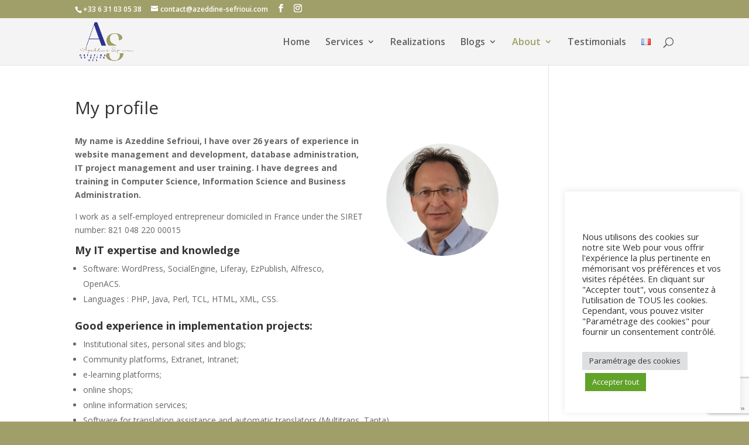

--- FILE ---
content_type: text/html; charset=utf-8
request_url: https://www.google.com/recaptcha/api2/anchor?ar=1&k=6LdvqbEUAAAAAGoUh-u_GZQF4vtJ0JiN9gykwLGe&co=aHR0cDovL2F6ZWRkaW5lLXNlZnJpb3VpLmNvbTo4MA..&hl=en&v=PoyoqOPhxBO7pBk68S4YbpHZ&size=invisible&anchor-ms=20000&execute-ms=30000&cb=4x6iionv4k0o
body_size: 48721
content:
<!DOCTYPE HTML><html dir="ltr" lang="en"><head><meta http-equiv="Content-Type" content="text/html; charset=UTF-8">
<meta http-equiv="X-UA-Compatible" content="IE=edge">
<title>reCAPTCHA</title>
<style type="text/css">
/* cyrillic-ext */
@font-face {
  font-family: 'Roboto';
  font-style: normal;
  font-weight: 400;
  font-stretch: 100%;
  src: url(//fonts.gstatic.com/s/roboto/v48/KFO7CnqEu92Fr1ME7kSn66aGLdTylUAMa3GUBHMdazTgWw.woff2) format('woff2');
  unicode-range: U+0460-052F, U+1C80-1C8A, U+20B4, U+2DE0-2DFF, U+A640-A69F, U+FE2E-FE2F;
}
/* cyrillic */
@font-face {
  font-family: 'Roboto';
  font-style: normal;
  font-weight: 400;
  font-stretch: 100%;
  src: url(//fonts.gstatic.com/s/roboto/v48/KFO7CnqEu92Fr1ME7kSn66aGLdTylUAMa3iUBHMdazTgWw.woff2) format('woff2');
  unicode-range: U+0301, U+0400-045F, U+0490-0491, U+04B0-04B1, U+2116;
}
/* greek-ext */
@font-face {
  font-family: 'Roboto';
  font-style: normal;
  font-weight: 400;
  font-stretch: 100%;
  src: url(//fonts.gstatic.com/s/roboto/v48/KFO7CnqEu92Fr1ME7kSn66aGLdTylUAMa3CUBHMdazTgWw.woff2) format('woff2');
  unicode-range: U+1F00-1FFF;
}
/* greek */
@font-face {
  font-family: 'Roboto';
  font-style: normal;
  font-weight: 400;
  font-stretch: 100%;
  src: url(//fonts.gstatic.com/s/roboto/v48/KFO7CnqEu92Fr1ME7kSn66aGLdTylUAMa3-UBHMdazTgWw.woff2) format('woff2');
  unicode-range: U+0370-0377, U+037A-037F, U+0384-038A, U+038C, U+038E-03A1, U+03A3-03FF;
}
/* math */
@font-face {
  font-family: 'Roboto';
  font-style: normal;
  font-weight: 400;
  font-stretch: 100%;
  src: url(//fonts.gstatic.com/s/roboto/v48/KFO7CnqEu92Fr1ME7kSn66aGLdTylUAMawCUBHMdazTgWw.woff2) format('woff2');
  unicode-range: U+0302-0303, U+0305, U+0307-0308, U+0310, U+0312, U+0315, U+031A, U+0326-0327, U+032C, U+032F-0330, U+0332-0333, U+0338, U+033A, U+0346, U+034D, U+0391-03A1, U+03A3-03A9, U+03B1-03C9, U+03D1, U+03D5-03D6, U+03F0-03F1, U+03F4-03F5, U+2016-2017, U+2034-2038, U+203C, U+2040, U+2043, U+2047, U+2050, U+2057, U+205F, U+2070-2071, U+2074-208E, U+2090-209C, U+20D0-20DC, U+20E1, U+20E5-20EF, U+2100-2112, U+2114-2115, U+2117-2121, U+2123-214F, U+2190, U+2192, U+2194-21AE, U+21B0-21E5, U+21F1-21F2, U+21F4-2211, U+2213-2214, U+2216-22FF, U+2308-230B, U+2310, U+2319, U+231C-2321, U+2336-237A, U+237C, U+2395, U+239B-23B7, U+23D0, U+23DC-23E1, U+2474-2475, U+25AF, U+25B3, U+25B7, U+25BD, U+25C1, U+25CA, U+25CC, U+25FB, U+266D-266F, U+27C0-27FF, U+2900-2AFF, U+2B0E-2B11, U+2B30-2B4C, U+2BFE, U+3030, U+FF5B, U+FF5D, U+1D400-1D7FF, U+1EE00-1EEFF;
}
/* symbols */
@font-face {
  font-family: 'Roboto';
  font-style: normal;
  font-weight: 400;
  font-stretch: 100%;
  src: url(//fonts.gstatic.com/s/roboto/v48/KFO7CnqEu92Fr1ME7kSn66aGLdTylUAMaxKUBHMdazTgWw.woff2) format('woff2');
  unicode-range: U+0001-000C, U+000E-001F, U+007F-009F, U+20DD-20E0, U+20E2-20E4, U+2150-218F, U+2190, U+2192, U+2194-2199, U+21AF, U+21E6-21F0, U+21F3, U+2218-2219, U+2299, U+22C4-22C6, U+2300-243F, U+2440-244A, U+2460-24FF, U+25A0-27BF, U+2800-28FF, U+2921-2922, U+2981, U+29BF, U+29EB, U+2B00-2BFF, U+4DC0-4DFF, U+FFF9-FFFB, U+10140-1018E, U+10190-1019C, U+101A0, U+101D0-101FD, U+102E0-102FB, U+10E60-10E7E, U+1D2C0-1D2D3, U+1D2E0-1D37F, U+1F000-1F0FF, U+1F100-1F1AD, U+1F1E6-1F1FF, U+1F30D-1F30F, U+1F315, U+1F31C, U+1F31E, U+1F320-1F32C, U+1F336, U+1F378, U+1F37D, U+1F382, U+1F393-1F39F, U+1F3A7-1F3A8, U+1F3AC-1F3AF, U+1F3C2, U+1F3C4-1F3C6, U+1F3CA-1F3CE, U+1F3D4-1F3E0, U+1F3ED, U+1F3F1-1F3F3, U+1F3F5-1F3F7, U+1F408, U+1F415, U+1F41F, U+1F426, U+1F43F, U+1F441-1F442, U+1F444, U+1F446-1F449, U+1F44C-1F44E, U+1F453, U+1F46A, U+1F47D, U+1F4A3, U+1F4B0, U+1F4B3, U+1F4B9, U+1F4BB, U+1F4BF, U+1F4C8-1F4CB, U+1F4D6, U+1F4DA, U+1F4DF, U+1F4E3-1F4E6, U+1F4EA-1F4ED, U+1F4F7, U+1F4F9-1F4FB, U+1F4FD-1F4FE, U+1F503, U+1F507-1F50B, U+1F50D, U+1F512-1F513, U+1F53E-1F54A, U+1F54F-1F5FA, U+1F610, U+1F650-1F67F, U+1F687, U+1F68D, U+1F691, U+1F694, U+1F698, U+1F6AD, U+1F6B2, U+1F6B9-1F6BA, U+1F6BC, U+1F6C6-1F6CF, U+1F6D3-1F6D7, U+1F6E0-1F6EA, U+1F6F0-1F6F3, U+1F6F7-1F6FC, U+1F700-1F7FF, U+1F800-1F80B, U+1F810-1F847, U+1F850-1F859, U+1F860-1F887, U+1F890-1F8AD, U+1F8B0-1F8BB, U+1F8C0-1F8C1, U+1F900-1F90B, U+1F93B, U+1F946, U+1F984, U+1F996, U+1F9E9, U+1FA00-1FA6F, U+1FA70-1FA7C, U+1FA80-1FA89, U+1FA8F-1FAC6, U+1FACE-1FADC, U+1FADF-1FAE9, U+1FAF0-1FAF8, U+1FB00-1FBFF;
}
/* vietnamese */
@font-face {
  font-family: 'Roboto';
  font-style: normal;
  font-weight: 400;
  font-stretch: 100%;
  src: url(//fonts.gstatic.com/s/roboto/v48/KFO7CnqEu92Fr1ME7kSn66aGLdTylUAMa3OUBHMdazTgWw.woff2) format('woff2');
  unicode-range: U+0102-0103, U+0110-0111, U+0128-0129, U+0168-0169, U+01A0-01A1, U+01AF-01B0, U+0300-0301, U+0303-0304, U+0308-0309, U+0323, U+0329, U+1EA0-1EF9, U+20AB;
}
/* latin-ext */
@font-face {
  font-family: 'Roboto';
  font-style: normal;
  font-weight: 400;
  font-stretch: 100%;
  src: url(//fonts.gstatic.com/s/roboto/v48/KFO7CnqEu92Fr1ME7kSn66aGLdTylUAMa3KUBHMdazTgWw.woff2) format('woff2');
  unicode-range: U+0100-02BA, U+02BD-02C5, U+02C7-02CC, U+02CE-02D7, U+02DD-02FF, U+0304, U+0308, U+0329, U+1D00-1DBF, U+1E00-1E9F, U+1EF2-1EFF, U+2020, U+20A0-20AB, U+20AD-20C0, U+2113, U+2C60-2C7F, U+A720-A7FF;
}
/* latin */
@font-face {
  font-family: 'Roboto';
  font-style: normal;
  font-weight: 400;
  font-stretch: 100%;
  src: url(//fonts.gstatic.com/s/roboto/v48/KFO7CnqEu92Fr1ME7kSn66aGLdTylUAMa3yUBHMdazQ.woff2) format('woff2');
  unicode-range: U+0000-00FF, U+0131, U+0152-0153, U+02BB-02BC, U+02C6, U+02DA, U+02DC, U+0304, U+0308, U+0329, U+2000-206F, U+20AC, U+2122, U+2191, U+2193, U+2212, U+2215, U+FEFF, U+FFFD;
}
/* cyrillic-ext */
@font-face {
  font-family: 'Roboto';
  font-style: normal;
  font-weight: 500;
  font-stretch: 100%;
  src: url(//fonts.gstatic.com/s/roboto/v48/KFO7CnqEu92Fr1ME7kSn66aGLdTylUAMa3GUBHMdazTgWw.woff2) format('woff2');
  unicode-range: U+0460-052F, U+1C80-1C8A, U+20B4, U+2DE0-2DFF, U+A640-A69F, U+FE2E-FE2F;
}
/* cyrillic */
@font-face {
  font-family: 'Roboto';
  font-style: normal;
  font-weight: 500;
  font-stretch: 100%;
  src: url(//fonts.gstatic.com/s/roboto/v48/KFO7CnqEu92Fr1ME7kSn66aGLdTylUAMa3iUBHMdazTgWw.woff2) format('woff2');
  unicode-range: U+0301, U+0400-045F, U+0490-0491, U+04B0-04B1, U+2116;
}
/* greek-ext */
@font-face {
  font-family: 'Roboto';
  font-style: normal;
  font-weight: 500;
  font-stretch: 100%;
  src: url(//fonts.gstatic.com/s/roboto/v48/KFO7CnqEu92Fr1ME7kSn66aGLdTylUAMa3CUBHMdazTgWw.woff2) format('woff2');
  unicode-range: U+1F00-1FFF;
}
/* greek */
@font-face {
  font-family: 'Roboto';
  font-style: normal;
  font-weight: 500;
  font-stretch: 100%;
  src: url(//fonts.gstatic.com/s/roboto/v48/KFO7CnqEu92Fr1ME7kSn66aGLdTylUAMa3-UBHMdazTgWw.woff2) format('woff2');
  unicode-range: U+0370-0377, U+037A-037F, U+0384-038A, U+038C, U+038E-03A1, U+03A3-03FF;
}
/* math */
@font-face {
  font-family: 'Roboto';
  font-style: normal;
  font-weight: 500;
  font-stretch: 100%;
  src: url(//fonts.gstatic.com/s/roboto/v48/KFO7CnqEu92Fr1ME7kSn66aGLdTylUAMawCUBHMdazTgWw.woff2) format('woff2');
  unicode-range: U+0302-0303, U+0305, U+0307-0308, U+0310, U+0312, U+0315, U+031A, U+0326-0327, U+032C, U+032F-0330, U+0332-0333, U+0338, U+033A, U+0346, U+034D, U+0391-03A1, U+03A3-03A9, U+03B1-03C9, U+03D1, U+03D5-03D6, U+03F0-03F1, U+03F4-03F5, U+2016-2017, U+2034-2038, U+203C, U+2040, U+2043, U+2047, U+2050, U+2057, U+205F, U+2070-2071, U+2074-208E, U+2090-209C, U+20D0-20DC, U+20E1, U+20E5-20EF, U+2100-2112, U+2114-2115, U+2117-2121, U+2123-214F, U+2190, U+2192, U+2194-21AE, U+21B0-21E5, U+21F1-21F2, U+21F4-2211, U+2213-2214, U+2216-22FF, U+2308-230B, U+2310, U+2319, U+231C-2321, U+2336-237A, U+237C, U+2395, U+239B-23B7, U+23D0, U+23DC-23E1, U+2474-2475, U+25AF, U+25B3, U+25B7, U+25BD, U+25C1, U+25CA, U+25CC, U+25FB, U+266D-266F, U+27C0-27FF, U+2900-2AFF, U+2B0E-2B11, U+2B30-2B4C, U+2BFE, U+3030, U+FF5B, U+FF5D, U+1D400-1D7FF, U+1EE00-1EEFF;
}
/* symbols */
@font-face {
  font-family: 'Roboto';
  font-style: normal;
  font-weight: 500;
  font-stretch: 100%;
  src: url(//fonts.gstatic.com/s/roboto/v48/KFO7CnqEu92Fr1ME7kSn66aGLdTylUAMaxKUBHMdazTgWw.woff2) format('woff2');
  unicode-range: U+0001-000C, U+000E-001F, U+007F-009F, U+20DD-20E0, U+20E2-20E4, U+2150-218F, U+2190, U+2192, U+2194-2199, U+21AF, U+21E6-21F0, U+21F3, U+2218-2219, U+2299, U+22C4-22C6, U+2300-243F, U+2440-244A, U+2460-24FF, U+25A0-27BF, U+2800-28FF, U+2921-2922, U+2981, U+29BF, U+29EB, U+2B00-2BFF, U+4DC0-4DFF, U+FFF9-FFFB, U+10140-1018E, U+10190-1019C, U+101A0, U+101D0-101FD, U+102E0-102FB, U+10E60-10E7E, U+1D2C0-1D2D3, U+1D2E0-1D37F, U+1F000-1F0FF, U+1F100-1F1AD, U+1F1E6-1F1FF, U+1F30D-1F30F, U+1F315, U+1F31C, U+1F31E, U+1F320-1F32C, U+1F336, U+1F378, U+1F37D, U+1F382, U+1F393-1F39F, U+1F3A7-1F3A8, U+1F3AC-1F3AF, U+1F3C2, U+1F3C4-1F3C6, U+1F3CA-1F3CE, U+1F3D4-1F3E0, U+1F3ED, U+1F3F1-1F3F3, U+1F3F5-1F3F7, U+1F408, U+1F415, U+1F41F, U+1F426, U+1F43F, U+1F441-1F442, U+1F444, U+1F446-1F449, U+1F44C-1F44E, U+1F453, U+1F46A, U+1F47D, U+1F4A3, U+1F4B0, U+1F4B3, U+1F4B9, U+1F4BB, U+1F4BF, U+1F4C8-1F4CB, U+1F4D6, U+1F4DA, U+1F4DF, U+1F4E3-1F4E6, U+1F4EA-1F4ED, U+1F4F7, U+1F4F9-1F4FB, U+1F4FD-1F4FE, U+1F503, U+1F507-1F50B, U+1F50D, U+1F512-1F513, U+1F53E-1F54A, U+1F54F-1F5FA, U+1F610, U+1F650-1F67F, U+1F687, U+1F68D, U+1F691, U+1F694, U+1F698, U+1F6AD, U+1F6B2, U+1F6B9-1F6BA, U+1F6BC, U+1F6C6-1F6CF, U+1F6D3-1F6D7, U+1F6E0-1F6EA, U+1F6F0-1F6F3, U+1F6F7-1F6FC, U+1F700-1F7FF, U+1F800-1F80B, U+1F810-1F847, U+1F850-1F859, U+1F860-1F887, U+1F890-1F8AD, U+1F8B0-1F8BB, U+1F8C0-1F8C1, U+1F900-1F90B, U+1F93B, U+1F946, U+1F984, U+1F996, U+1F9E9, U+1FA00-1FA6F, U+1FA70-1FA7C, U+1FA80-1FA89, U+1FA8F-1FAC6, U+1FACE-1FADC, U+1FADF-1FAE9, U+1FAF0-1FAF8, U+1FB00-1FBFF;
}
/* vietnamese */
@font-face {
  font-family: 'Roboto';
  font-style: normal;
  font-weight: 500;
  font-stretch: 100%;
  src: url(//fonts.gstatic.com/s/roboto/v48/KFO7CnqEu92Fr1ME7kSn66aGLdTylUAMa3OUBHMdazTgWw.woff2) format('woff2');
  unicode-range: U+0102-0103, U+0110-0111, U+0128-0129, U+0168-0169, U+01A0-01A1, U+01AF-01B0, U+0300-0301, U+0303-0304, U+0308-0309, U+0323, U+0329, U+1EA0-1EF9, U+20AB;
}
/* latin-ext */
@font-face {
  font-family: 'Roboto';
  font-style: normal;
  font-weight: 500;
  font-stretch: 100%;
  src: url(//fonts.gstatic.com/s/roboto/v48/KFO7CnqEu92Fr1ME7kSn66aGLdTylUAMa3KUBHMdazTgWw.woff2) format('woff2');
  unicode-range: U+0100-02BA, U+02BD-02C5, U+02C7-02CC, U+02CE-02D7, U+02DD-02FF, U+0304, U+0308, U+0329, U+1D00-1DBF, U+1E00-1E9F, U+1EF2-1EFF, U+2020, U+20A0-20AB, U+20AD-20C0, U+2113, U+2C60-2C7F, U+A720-A7FF;
}
/* latin */
@font-face {
  font-family: 'Roboto';
  font-style: normal;
  font-weight: 500;
  font-stretch: 100%;
  src: url(//fonts.gstatic.com/s/roboto/v48/KFO7CnqEu92Fr1ME7kSn66aGLdTylUAMa3yUBHMdazQ.woff2) format('woff2');
  unicode-range: U+0000-00FF, U+0131, U+0152-0153, U+02BB-02BC, U+02C6, U+02DA, U+02DC, U+0304, U+0308, U+0329, U+2000-206F, U+20AC, U+2122, U+2191, U+2193, U+2212, U+2215, U+FEFF, U+FFFD;
}
/* cyrillic-ext */
@font-face {
  font-family: 'Roboto';
  font-style: normal;
  font-weight: 900;
  font-stretch: 100%;
  src: url(//fonts.gstatic.com/s/roboto/v48/KFO7CnqEu92Fr1ME7kSn66aGLdTylUAMa3GUBHMdazTgWw.woff2) format('woff2');
  unicode-range: U+0460-052F, U+1C80-1C8A, U+20B4, U+2DE0-2DFF, U+A640-A69F, U+FE2E-FE2F;
}
/* cyrillic */
@font-face {
  font-family: 'Roboto';
  font-style: normal;
  font-weight: 900;
  font-stretch: 100%;
  src: url(//fonts.gstatic.com/s/roboto/v48/KFO7CnqEu92Fr1ME7kSn66aGLdTylUAMa3iUBHMdazTgWw.woff2) format('woff2');
  unicode-range: U+0301, U+0400-045F, U+0490-0491, U+04B0-04B1, U+2116;
}
/* greek-ext */
@font-face {
  font-family: 'Roboto';
  font-style: normal;
  font-weight: 900;
  font-stretch: 100%;
  src: url(//fonts.gstatic.com/s/roboto/v48/KFO7CnqEu92Fr1ME7kSn66aGLdTylUAMa3CUBHMdazTgWw.woff2) format('woff2');
  unicode-range: U+1F00-1FFF;
}
/* greek */
@font-face {
  font-family: 'Roboto';
  font-style: normal;
  font-weight: 900;
  font-stretch: 100%;
  src: url(//fonts.gstatic.com/s/roboto/v48/KFO7CnqEu92Fr1ME7kSn66aGLdTylUAMa3-UBHMdazTgWw.woff2) format('woff2');
  unicode-range: U+0370-0377, U+037A-037F, U+0384-038A, U+038C, U+038E-03A1, U+03A3-03FF;
}
/* math */
@font-face {
  font-family: 'Roboto';
  font-style: normal;
  font-weight: 900;
  font-stretch: 100%;
  src: url(//fonts.gstatic.com/s/roboto/v48/KFO7CnqEu92Fr1ME7kSn66aGLdTylUAMawCUBHMdazTgWw.woff2) format('woff2');
  unicode-range: U+0302-0303, U+0305, U+0307-0308, U+0310, U+0312, U+0315, U+031A, U+0326-0327, U+032C, U+032F-0330, U+0332-0333, U+0338, U+033A, U+0346, U+034D, U+0391-03A1, U+03A3-03A9, U+03B1-03C9, U+03D1, U+03D5-03D6, U+03F0-03F1, U+03F4-03F5, U+2016-2017, U+2034-2038, U+203C, U+2040, U+2043, U+2047, U+2050, U+2057, U+205F, U+2070-2071, U+2074-208E, U+2090-209C, U+20D0-20DC, U+20E1, U+20E5-20EF, U+2100-2112, U+2114-2115, U+2117-2121, U+2123-214F, U+2190, U+2192, U+2194-21AE, U+21B0-21E5, U+21F1-21F2, U+21F4-2211, U+2213-2214, U+2216-22FF, U+2308-230B, U+2310, U+2319, U+231C-2321, U+2336-237A, U+237C, U+2395, U+239B-23B7, U+23D0, U+23DC-23E1, U+2474-2475, U+25AF, U+25B3, U+25B7, U+25BD, U+25C1, U+25CA, U+25CC, U+25FB, U+266D-266F, U+27C0-27FF, U+2900-2AFF, U+2B0E-2B11, U+2B30-2B4C, U+2BFE, U+3030, U+FF5B, U+FF5D, U+1D400-1D7FF, U+1EE00-1EEFF;
}
/* symbols */
@font-face {
  font-family: 'Roboto';
  font-style: normal;
  font-weight: 900;
  font-stretch: 100%;
  src: url(//fonts.gstatic.com/s/roboto/v48/KFO7CnqEu92Fr1ME7kSn66aGLdTylUAMaxKUBHMdazTgWw.woff2) format('woff2');
  unicode-range: U+0001-000C, U+000E-001F, U+007F-009F, U+20DD-20E0, U+20E2-20E4, U+2150-218F, U+2190, U+2192, U+2194-2199, U+21AF, U+21E6-21F0, U+21F3, U+2218-2219, U+2299, U+22C4-22C6, U+2300-243F, U+2440-244A, U+2460-24FF, U+25A0-27BF, U+2800-28FF, U+2921-2922, U+2981, U+29BF, U+29EB, U+2B00-2BFF, U+4DC0-4DFF, U+FFF9-FFFB, U+10140-1018E, U+10190-1019C, U+101A0, U+101D0-101FD, U+102E0-102FB, U+10E60-10E7E, U+1D2C0-1D2D3, U+1D2E0-1D37F, U+1F000-1F0FF, U+1F100-1F1AD, U+1F1E6-1F1FF, U+1F30D-1F30F, U+1F315, U+1F31C, U+1F31E, U+1F320-1F32C, U+1F336, U+1F378, U+1F37D, U+1F382, U+1F393-1F39F, U+1F3A7-1F3A8, U+1F3AC-1F3AF, U+1F3C2, U+1F3C4-1F3C6, U+1F3CA-1F3CE, U+1F3D4-1F3E0, U+1F3ED, U+1F3F1-1F3F3, U+1F3F5-1F3F7, U+1F408, U+1F415, U+1F41F, U+1F426, U+1F43F, U+1F441-1F442, U+1F444, U+1F446-1F449, U+1F44C-1F44E, U+1F453, U+1F46A, U+1F47D, U+1F4A3, U+1F4B0, U+1F4B3, U+1F4B9, U+1F4BB, U+1F4BF, U+1F4C8-1F4CB, U+1F4D6, U+1F4DA, U+1F4DF, U+1F4E3-1F4E6, U+1F4EA-1F4ED, U+1F4F7, U+1F4F9-1F4FB, U+1F4FD-1F4FE, U+1F503, U+1F507-1F50B, U+1F50D, U+1F512-1F513, U+1F53E-1F54A, U+1F54F-1F5FA, U+1F610, U+1F650-1F67F, U+1F687, U+1F68D, U+1F691, U+1F694, U+1F698, U+1F6AD, U+1F6B2, U+1F6B9-1F6BA, U+1F6BC, U+1F6C6-1F6CF, U+1F6D3-1F6D7, U+1F6E0-1F6EA, U+1F6F0-1F6F3, U+1F6F7-1F6FC, U+1F700-1F7FF, U+1F800-1F80B, U+1F810-1F847, U+1F850-1F859, U+1F860-1F887, U+1F890-1F8AD, U+1F8B0-1F8BB, U+1F8C0-1F8C1, U+1F900-1F90B, U+1F93B, U+1F946, U+1F984, U+1F996, U+1F9E9, U+1FA00-1FA6F, U+1FA70-1FA7C, U+1FA80-1FA89, U+1FA8F-1FAC6, U+1FACE-1FADC, U+1FADF-1FAE9, U+1FAF0-1FAF8, U+1FB00-1FBFF;
}
/* vietnamese */
@font-face {
  font-family: 'Roboto';
  font-style: normal;
  font-weight: 900;
  font-stretch: 100%;
  src: url(//fonts.gstatic.com/s/roboto/v48/KFO7CnqEu92Fr1ME7kSn66aGLdTylUAMa3OUBHMdazTgWw.woff2) format('woff2');
  unicode-range: U+0102-0103, U+0110-0111, U+0128-0129, U+0168-0169, U+01A0-01A1, U+01AF-01B0, U+0300-0301, U+0303-0304, U+0308-0309, U+0323, U+0329, U+1EA0-1EF9, U+20AB;
}
/* latin-ext */
@font-face {
  font-family: 'Roboto';
  font-style: normal;
  font-weight: 900;
  font-stretch: 100%;
  src: url(//fonts.gstatic.com/s/roboto/v48/KFO7CnqEu92Fr1ME7kSn66aGLdTylUAMa3KUBHMdazTgWw.woff2) format('woff2');
  unicode-range: U+0100-02BA, U+02BD-02C5, U+02C7-02CC, U+02CE-02D7, U+02DD-02FF, U+0304, U+0308, U+0329, U+1D00-1DBF, U+1E00-1E9F, U+1EF2-1EFF, U+2020, U+20A0-20AB, U+20AD-20C0, U+2113, U+2C60-2C7F, U+A720-A7FF;
}
/* latin */
@font-face {
  font-family: 'Roboto';
  font-style: normal;
  font-weight: 900;
  font-stretch: 100%;
  src: url(//fonts.gstatic.com/s/roboto/v48/KFO7CnqEu92Fr1ME7kSn66aGLdTylUAMa3yUBHMdazQ.woff2) format('woff2');
  unicode-range: U+0000-00FF, U+0131, U+0152-0153, U+02BB-02BC, U+02C6, U+02DA, U+02DC, U+0304, U+0308, U+0329, U+2000-206F, U+20AC, U+2122, U+2191, U+2193, U+2212, U+2215, U+FEFF, U+FFFD;
}

</style>
<link rel="stylesheet" type="text/css" href="https://www.gstatic.com/recaptcha/releases/PoyoqOPhxBO7pBk68S4YbpHZ/styles__ltr.css">
<script nonce="aOpO7ig9Onk_A48dzj1ZuA" type="text/javascript">window['__recaptcha_api'] = 'https://www.google.com/recaptcha/api2/';</script>
<script type="text/javascript" src="https://www.gstatic.com/recaptcha/releases/PoyoqOPhxBO7pBk68S4YbpHZ/recaptcha__en.js" nonce="aOpO7ig9Onk_A48dzj1ZuA">
      
    </script></head>
<body><div id="rc-anchor-alert" class="rc-anchor-alert"></div>
<input type="hidden" id="recaptcha-token" value="[base64]">
<script type="text/javascript" nonce="aOpO7ig9Onk_A48dzj1ZuA">
      recaptcha.anchor.Main.init("[\x22ainput\x22,[\x22bgdata\x22,\x22\x22,\[base64]/[base64]/bmV3IFpbdF0obVswXSk6Sz09Mj9uZXcgWlt0XShtWzBdLG1bMV0pOks9PTM/bmV3IFpbdF0obVswXSxtWzFdLG1bMl0pOks9PTQ/[base64]/[base64]/[base64]/[base64]/[base64]/[base64]/[base64]/[base64]/[base64]/[base64]/[base64]/[base64]/[base64]/[base64]\\u003d\\u003d\x22,\[base64]\\u003d\x22,\x22XH7Dr8OuV8Orw7nCmHowJAbDkQXDl8Kfw6DClMOXwqHDlhM+w5DDqUTCl8Okw5ISwrjCoTlaSsKPN8Kyw7nCrMOcFRPCvFBHw5TCtcOGwpNFw4zDqWfDkcKgYSkFIgQAaDsDc8Kmw5jCiWVKZsO0w6EuDsK/blbCocOOwqrCnsOFwoFWAnIZJWo/Yjx0WMOsw5w+BDbCscOBBcO4w54JcFrDhBfCm33CocKxwoDDunN/VHQXw4dpDybDjQtBwpc+F8KVw5PDhUTCh8OHw7FlwonCt8K3QsKdYVXCgsOGw5PDm8OgWsOAw6PCkcKQw7cXwrQwwo9xwo/Ct8O8w4kXwoHDjcKbw57CrzRaFsOlQsOgT1LDnncCw4fCimQlw5TDuTdgwrwYw7jCvzfDtHhUMsKuwqpKEcOmHsKxEcKLwqgiw6DCigrCr8OlAlQyMhHDkUvCpCB0wqRZY8OzFFhrc8O8woTCvn5Qwpx4wqfCkDFOw6TDvVY/YhPCp8O9wpw0bMOiw57Ci8OwwoxPJXLDkn8dEGIdCcOaP3NWYnDCssOPcBdobmljw4XCrcOXwq3CuMOrQX0ILsKEwrg6wpYnw4fDi8KsNRbDpRF4TcOdUBzCt8KYLiHDsMONLsK4w7NMwpLDuynDgl/CvSbCknHCuVfDosK8EjUSw4NSw4QYAsK/e8KSNwV+JBzCtC/DkRnDrlzDvGbDscK5woFfwrHCoMKtHFrDtirCm8KSGTTCm3vDnMKtw7k/LMKBEG0pw4PCgETDvQzDrcKRScOhwqfDtz8GTlnCsjPDi0HCtDIAXgrChcOmwr4Rw5TDrMK4fQ/CsTF0KmTDtcK4woLDpmjDhsOFETnDt8OSDEJlw5VCw7bDr8KMYX3ClsO3OysAQcKqNR3DgBXDkMO6D23CkwkqAcKvwqPCmMK0f8Omw5/Cuj5NwqNgwoRTDSvCu8O3M8Klwr5pIEZZMStqBcKTGCh8aD/DsQdtAhxcworCrSHCv8K0w4zDksOvw7odLDjCmMKCw5EfbiPDmsO9TAl6woUWZGp9NMOpw5jDj8KZw4FAw78XXSzCkl5MFMK6w4dEa8KPw6oAwqBBfsKOwqAPOR80w7FKdsKtw7NOwo/CqMKMGE7CmsKCbjsrw5o8w71Pai3CrMObP3fDqQg2Biw+QjYIwoJkbiTDuDDDt8KxAxJDFMK9McKmwqV3VzLDkH/CjEYvw6MnXmLDkcOawrDDvjzDrsO+YcOuw5AZCjVoJA3DmjJmwqfDqsOvPyfDsMKCGBR2A8OOw6HDpMKZw6HCmB7CksOQN1/Cv8Kiw5wYwqzCug3CkMOxB8O5w4YEJXEWwoDCoQhGSR/DkAwzZgAew68tw7XDkcOlw5EUHAc9KTkCwoDDnU7ClXQqO8K2HjTDicOGbhTDqj7DhMKGTD5TZcKIw7nDglo/[base64]/DkMKKdC05wogGQcKjw4PCqiHDssKuViTCh8KNw47Dq8Omw4cTw4PCsMOBZVgnw7TCo0LCoinCiU8pTxEzQhkEwrjCk8OzwrlBw5PCrsKPW2/[base64]/[base64]/KxDCoMOCw5rCoiksw4pEWsO6w7/DmsKBdxtJw5vCm2/CtSTDgcKNazIBwp/ClUImwqDCtQ9daVzDk8OwwqAtwrnCpsO/wrl6wqw0DsOzw5jCvHHCtsOXwozCm8Odwo1uw5wKKB/[base64]/Dr8OEAkkPCwrDvnbDgQVQKMKKCyXDksKDw4kSOhkLwrnCnMKOdGnCiXRzwrPDikhHbsK5RMOGw5dvwqVXUS0PwonCpxjDmsK/By4odB8cDnvCr8Ore2DDgS/CqUU6bMOcw77CqcKDIhJFwqAxwqzDti0nTx3Ckik8w5xjwp17LX8gNMOyw7TDucKWwp9Nw7XDqsKXGCjCv8O/wrdJwpTCl1/[base64]/CtsKaOsKoEcOgQFDDnFrDgcKNw6LCrH5VwogCw4zDp8OQw7VawqPCusKqY8KHZ8KmB8K9RlTDn30gw5XDu18RCjLCkcOwBWp/PsKcJcOow5AySE/DpcOxLcOdYmrDrVvClsOLw7nCi2d4wqA5wpxcwobCuC3CtcK6Bh45w7IVwqLDjMKQwrfCrsO7wpZewqTDlsKow5bDsMKmwqnDiEbCilhsBzgjwofDtsOpw5hFRnoofBfCnwYwNMOsw7tjwoDCgcKNw4/DmMKhw6g/w65cK8K/wrEIw5BzIsOqwpnCj3jCkMOXwonDlMOBDMKhbsOMwrNpBsOKdMOlelfCrMOhw4vDjDTCusKQwrYbwpXDvsKJwprCn19rw6nDqcOJBcO+ZMOZKcKcO8OYw7MTwr/[base64]/CocKywok3B8KrMcOLwqZCwq1Ef8OTwpobEAQbdylqM1TCr8KeUcKKH17CqcKkDsKyG1lHwrTDu8OCX8OGJxTDk8O4w7YEI8KBw5tGw4YycTpbNMO/PRzCogzCmsO2AsO0dwzCscOtwqdCwo4owrLDisODwrzDh3Mow5cgwoMxccKLKMOIRBIoYcK0w7nCqSZralrDgsOufRgmP8KGdwU0wrl6RF/CmcKjccK5VQvDiVrCmV4VH8Oswr0/ChNSDQHDnsOZOizCs8OGwqQCPsK9wrDCrMKOCcOoScKpwqbCgsKDwp7DmR5Aw4HCtMKyGcKfUcKrIsK2GEHDimPDjsOTSsO/[base64]/Dm1/[base64]/CpwzDrVJBwonDgMK2Q8OCwofCo8O5w7clEsONw7DCo8KRA8KswrBoRsK2bR/[base64]/TxHDisK1PMOhw4JJw6k3w7EpVR9nEGXCt8KYw4DCukJ5wqfCpBXDkUrDj8Kcw5ZLIXN1A8K0w4nDj8KnesOGw6hfwq0ww4x1DMKOwpY8woU8w5kaNMOXDXhvZMKuw6wNwo/DlcOmwoMow4rDqg7DiR3CuMO+GXxlGsO4b8K1JUwdw7x7wqdPw5MtwppzwrzCqQjDvMOUNMK+w7Rbwo/CksKNdsKpw4rDlwpxcizCmgHChMKyK8KWPcOgAjZNw7A/[base64]/[base64]/XcKwwprDjMOZw59Dwpkew77DtBXChgdidzbCncOtw7HCmsKFG8Otw43Dk1DDj8OSfsKiASwnwpTCrcKLOV0vMMKUBwtFw6k8woxawr8tCsKhGFPCrsK7w7cxScKhNTB/w7B6wqTCoAZvesO+CRTCsMKDOkLClMOOCR9lwr5Kw4ImVsKfw43Ci8OXCMOydQwlw7zDmsORw7UoJcKLwpU4w6LDrSAnUsO2XRfDo8OeWSHDiljCi1nCkMK2wrnCh8KODyfCrMOmJAcQwqwjDWVyw74CQD/CgQTDnxUhLcOPV8Kgw4bDpG7Dv8O8w4zDunPDj27DlnPDpsOrw7Rywr8oG0pJEcKkworCvwnCqsO9woXCrD9RAm5rSDvCmGhWw5rDuDlswp12A0vCgsK6w4jDosOnaVnCmgzCgMKhCMOpIGEKw7nDmMOuwoPDr2ogXMKpCsOewqfDh2fDux/CtjLDngbDiCVGMMOmb3VQZA4SwpAfJ8Osw7R6QMO6b0gLMH3CnQDCisK/ch/CkCdCNcKPdTLDsMO5cjXDm8OPQcKcGV16wrTDq8OeeWzCssOwdx7DtV1qw4B4woZww4cfwoAuw4w+eUrCoEPCosOHWj4sEEPCicK6wqlrBRnCucK4SA/Ch2rDq8K+HcOgOMK6P8Kaw4xowqbCoGDDk1bCqz0lw7LDtsOndQ8xw7habMKQTMKTw7MsPcOKF21tbn1Hw40AKR/CkQzClsOvUm/DpMO5woLDpMKYLCEmwq7CiMKQw7HDplnCuicyYSxDDsKwG8OXKsOgYMKYw4odwr/Cu8OpccKjcg/[base64]/wq7Ckx/[base64]/[base64]/ClcOtwrMNw5tcWVopw60Gw5TDpTPCq3lBLsO0HSI0wodWc8ObasOkw6jDqxBMwrVqw4TChFTCinfDpsO+a3zDlSnCt2xMw6MwQC/Dk8OOw4IHPsOww5DDj1zCnVbCpj9/RsOWccOoQsO3GjoLBSYTwocKwrrDkiAVEcO5wrfDpMKOwpsLVcOUPMK/[base64]/CiHbChkXCrcOFw4YBf8K0aj0SwqlHWcORHQ4DwprCmMKOw6HDgsKdw50DHsOkwr7DiSXDuMOSWsK0IhbCoMOwXxvCq8OGw40CwpDCssO/[base64]/Dh3Y/[base64]/CssKJQsOgw6vCoMKGwpfCssOYwpVZX34/HB52Y3kEPsORwrXCo1LDmlkjw6RHw5jDhcOswqNHwqPDqcKtcAAHw6VVbsKTfgfDuMO8HsKqZzJEw4/[base64]/Ck8Ocw67DsU7CvB5QZ38+w6HCkxk1w7p6DsKjwoA0T8OyCTQHRHgFD8K4wrTClHwSBMKrw5FNG8ObH8ODwrjDnWMOw5rCscKGw5JTw5IaaMO/wpPCngHCkMKZwonCisOmXcKdVnfDhhPCiD7DgMKcw5vCh8Ouw59Uwo9gw7DDqWTCjMO+wo7Cq3LDusK/JWNhwp9Rw5s2TsKVwqlMd8OLw5TClHbDrHjCkC8/w4kzwojDhhjDlcKBXcO/woXCtsKKw4A7OBTDjCVAwqdUwolSwqZgw6B/C8KCMTjCtcO9w6nCssK6SERVwptbR3Fyw5TDuXHCskMxXMO3IEfDuF/ClcKLwrTDjVNUw6vCvsKKw7B3RMK/wqfDsD/DgVLDoCgewrXCt0PDl2ssJcOZDcK5wrfDiDnDnBbCmsKCwokJwq59J8O+w7c2w7t6ZMK+w7cGUcKlCXBmQMOdEcOYCgtBw5M/woDCj8OUwr57wpjCrBrDuyBzMgvCqRHCg8Khw4lAw5jDimfClm4kwrPDpMOew7XCpyRLwq7Do3DClcKZUsOxw5/Du8K3wpnDgXQYwopzwrnCiMOcRsKjwrzCpWMCKTVbcMKbwptKeAUmwqhbScKlwrLCp8O1SFbDscONWMOJAMOeChYLwrTDucOtf0nCs8OQDk7CnMOhasOLwoh/OhHDn8KPwrDDv8OmQcKJwrgQw79DIDRNIV5twr7ClcKQTUBgQ8O1w43CuMO/woN9wqHDkmFvI8KYw5FkFzbCmcKfw5nDi1LDlhrDo8Ksw5lLDjcqw7sIw73CjsKjw4cEw4/DqjwBw4/Cs8OyJQREwp9pwrQwwqETw7wkIsKrwo58U1FkRnLCkRVHJXl7wqPCpnclAGLDj0vDvMKbLMO5EWvChGVqM8Kowq7CtG8ew6rCjyTCj8OoT8KTbWY/d8KKwrcJw5YAcMOqe8OjJw/[base64]/YcO4azjCocKEwocAw5hMw78Ow4VIw4otwq0aw70/CXpRw7wAJy8MexPCq2cpw7XDncKjwqbCvsKPSMO8EMOdw7FpwqRmc2fCgQVIKzAKw5XDuxtCwr/[base64]/diEJWD/ClcKDw5sKwr7Dm8K2wqYowqdTw59CEsKMw44/e8K+w4AkNFLDvQASCzXCsFPCrwQjwq7Cqh7DkMKPw4fCnzkgVsKrT00cfsOkaMOvwonDjMObw7Uuw6bDqcOsVlbDvEZFwoDDj1F5Z8KzwpNzwozCjAvCn3FgdDoZw7jDpsOOw4U1w6Mnw5nDoMK9GibCssK/wrk+wrYEOMOeYSrCmsOmwrPCrsOdw73DkWogwqPDmUU/wr8MAB/CosKyBi5fQSITE8O9YMOtNlF4BsKQw7vDgGVrwqkAOkjDqUQEw6fDq1rDucKFaT5Rw7HDiV9Pw6bCvAlAS0HDqizCmCLCisOdwobDpcO1fW/[base64]/ZsKrQcKAIsKGfRoUw7xGwqYEQsKAQcONfcOmRMOQw5dVw53CjcK8w6DCjk8/[base64]/CmMOVbxRuPUxWRMOhcsKeLsKRw6/CjcOvwpQ7wolcdkbCqsKbLDhcw6fDsMKlTTULZMKwCGrCoFoNwqsoGcOzw5EHwpRHO1JvLAJ4w4hUK8KDwqnCtDodfGXCh8KOSB3DpcOPw5lUGA9sHw3DoGzCsMKnw5zDp8KIAMObw4wLw7rCt8K9J8ONXMOHL2Row55+IsKewrBFwpXCiG3Dp8KeJcK/w7jChW7DnD/DvcKFO1JzwpAkKRzCiFjDux7Ch8KwUwhXwo3Cv0XCt8OJwqTCh8K1L3hSW8OCwoXCijHDrMKFDWxYw7hfwr7DlUDDqzdiD8OCw5bCkMOnemvChMKDXhHDg8OPawjCmMOHYXXCp2AMHsKYaMOiw4LCp8KswprDqVfDvMKhwqFAR8O3wq9QwrvCslnCoCjDpcK/AQvCowzDk8KuDETDn8Kjw4fDvx0ZOcOQQBzDu8KpasOMK8O2w7lDwq9wwovDjMKmwq7Cg8OJw5kqwq/DisOHw67DjTTDslVuKhxgUW5Gw6ZSCsO1woFbwrfClEcOC1XCnl4Rw5lHwppjwq7DtS7CgUk0w4fCnUMcwq/DsyXDm2towqV6w4QCw4g9ZG7DvcKFdcO/wpTCmcOzwodZwoVLaw4kfTZyfG7CrzcyVMOjw5DCrSYPGA7DtgssaMKVw7PDjsKVZ8OOw7xew7cswr3CqwFlw5Z+PxNkfT1WPcO9LcOXwqNkwr3CtsKqwphtUsO9w7tQVMOSw4lxfCg4w6g9w4/[base64]/w7E5Qm14AMOtw6TCpm9dw7PCt8O+w7pFwph6w5JUwps8LcKiwpjClMOcwrAUGhAzQsKTaVbCqcKTJMKIw5Rqw6Y2w6VhZ1UVwrvCrcOSw4LDoU1xw79ywoNYw7wuwo/CgnnCog/Dk8OSTArDncOzf3fCqMKMGkPDksOhMFJPfUpEwrjCoR0Fwq8ow6ptw4M+w5RKSQPDlGYWOcOZw7/[base64]/worDrcKyJsOYw4E8AjBCwqcgPX96BWVyOcOUZAjCpMKHNVMowqJOw7DDpcKqDsKkMwPDlCxtw5FUKmzCliMtQMOMw7TDlkPCrnFDdsONRAYowoHDoXIiw6JpRMKyw7nDnMOaGsOcwp/CgnzDgTNFw7c0w4/Dr8Opwol3PMKIw73Dp8Kyw6EADsKQUsO6C1/[base64]/Y2MlSApvwrc8aAhqw7fCnxbDpBTDoTLCtitEFcOEElYkwphywpDDqMKNw4nDn8KCfzJTw6jDoQxUwpUqXj5+dBbCnwLCtm7CrcOYwo06w57DhcOzw5taWTUJSMOOw53CuQTDl2jCl8O0OMKcwo/[base64]/Dj2dDLsKnw6Y5I8Ofw4HDvUo1w77CqMKkJgxlwqgwdcO+CMKxwrhYbVfCqDkfbcKwHVfCnMKnIsOeWHXDtizDlMOUJVA5w6gAw6rCqTXDmkvClDLCnMKIwr3Dt8OCY8OFwqhHIcOLw6AtwrR2bcOnPi/CtTx8wrPDuMK6wrDDlF/[base64]/F8KTTQ7DkcKPw7XCosKXw7wnbsKLwrfDpSgbRsKYwqAOD1lkScKFw4xANk1Nw5MWw4Ewwo/DssO0w7hHw78gwo3DniMKdcKZw4HDjMOWw5TDuVfClMKRJxc/w50OacKjw69cdGXCvE7CughdwrvDsT/DhFLCisKjc8OWwqd/wonCg1HCjVXDpsKnByXDi8OrR8KEw7vCmUBtNyzCqMOtPgPCu2ZMwrrDpMK2bT7ChMO9wqdDwpgPeMOmCMKPSCjCtkzCjmYQw4d0P1XChMOMwonCvcOqw7/ChMO5w6Qrwrduw57CuMKpw4LCpMOxwocIwoXCvhPDkGR8worDv8Klw6LCmsOBwrvDhMOuAWHClMOvWkYrLMK2AcKTBAfCjsOXw69nw7fCncOUw5XDvgxYDMKvRsK4wq7Cg8KCNxvCkCZdw7PDk8Oswq/[base64]/[base64]/Cp8OowpTDscKBw7nDpEBScAYpRTZ5H8Kaw71YTHXCg8K1K8K8SzvCoBHCuRjCqcOww7PCpTDDhcKKwrzCoMK9H8OwO8OkGmTChUIZQ8KWw4DDisKswrTClsK/w48pwqViw53DisKfSMK/[base64]/CmDBVSlUbFAbCr8Ovw44+AsOSNzFsw7bDmWLDtTzDg38+NMKRw4c3A8K5wo8OwrDDscOjCj/CvcKccTjDpW/DicOpMcOsw7TCkVQ3woDCrMOJw7fDucOrwo/Cql9gE8OAKQx9wq7Ct8K6wr/Dt8OjwqzDjcKjwogFw4VAesKSw7vCkx0MQ3Elw4olTMKZwoLClMKew7Ruw6LCmMOPasKRwo/CrMOEeVXDhcKGwoUEw7sew7NwI1oXwq88HXIzJsKjbULDr1sDWXAXw7bDksOAb8K7bMOWw6U2w6Vnw7DCnMK5wrLCssORDA/Drl/DrCtWJR3CucO4wr0cSSgKw77ChFsCwrLCg8K3csOhwqgXwot9wpBIwo8Mwr7CgVLCoHXCkgjDnj3DrA1JAMKeOsKVbm3Dlg/DqBs8J8KcwobCnMKAw5hIWcOrBcKSwojCiMKHdVDDmsKew6cGwrUbw7bCisOHVVDCocKgAcOUw7bCusKUw7kCwrAnWi3DhsKEJgvCvDfDsng1VBtBdcO/wrbCsUdMa13Dm8KIMcOYEMO+ECQeGl8VLDLCgE7DjcKywo/CsMKrw6k4w6PDp0LCjznCkyfCscO0w6fCmsOQwr8Qwq99LRlifwtaw5vDm2LDpizCiXjCscKiIwZEZlJnwqkqwodxUMKsw7Z/[base64]/[base64]/wpPCmsKOT3rCqUfDnhHDg8OSwqN/wpjDqQYJw751woh0P8KDwrbCqiHDtcKlN8KcEhYACMK3JTTDgcO+OTg0L8KHMMOkw5ZKwpPCuSxOJMOIwpEEYALDrsKBw67Ch8OnwoBZwrPCvR1sGMK/w4tPbDrDgsKFXMKSwoDDscOgP8OkbMKTwrZvTmJpwojDohsqb8OjwrnCgwQ/Z8K8wpA2wowmJggJwpdcNzoJwqNTw50heDdFwqvDj8OcwrIVwqBqLgTDjsOTIC7ChMKHMcOtwq/[base64]/[base64]/CoMKWw43CmMObw7XCmsO8d8KNwo3DslLDsBrDs8OSa8KTCMOTFgowwqXDulPDssO8LsOPVMKMFQsjGMO4aMOtITHDsiFdBMKYw6jDtMOUw53DqnEew44kw68Hw7N1wqDClxLChTYTw7fDnh7DhcOeIg48w6lDw6Y/woEPHMKywpQfAMKpwovCpsKrRsKKKzRAw6bCkMOGEQxaX3nCpsKOwo/Con3DkEHCqsOaGmvDisOFw7PDtT8aUMKVwos/am0KccOlwp3DjRnDrW4OwqdUfsKEcTZVw7vDmcO1Sz8cTxbDjsKyKX/CgRbCl8OCc8KFUTgxwpB+BcKKw6/CumxFIcOcZMKcPErDosOOwpxXw5jDoGbDq8KbwrQ3cSsFw6PDhMKywr1zw480C8KIQ2ZkwpjDmcKDYlLDsS/DpRNZSMOvw7V+EsKmfDhww7XDpCx1VsKbBsOIwrXDv8O2FMOhwpLClRXDv8OWJDIAci1mdn7DnWDDr8KiPsOIH8OrSDvDlHp0NgENFsOCw5E5w7PDvTscBlZCMMOcwqIdQmdORy9hw5NOwpsONFx3A8Kxw4l9wqIoTVVJEAZgJEfCg8O/aiJQwrXDt8OyMcKcUAfCnDnCnUkHdyLCu8KKA8KpDcOuwqPDv2jDsjpEwoDDuQvCt8KSwq0ac8KFw7kXwptqwozDiMK4wrTDhcKNfcKyKAcNMcK3DUJcecK/[base64]/DiwHCpEzDlMOPwq3CosKgw75lYsOxwqbDq3U6WQ/CpS4Yw4EXwox/wp/Cj1HCscO6w7LDsklwwqvCrcOuLw/[base64]/DqmjDlHdZw6FnXAHDpsK6UcObw7fDinZUbw1SXsKmdMKSDRHCv8OrK8KJw4ZvCcKBwp59T8KjwqY3cGfDosOEw5XCgcKlw5R4USNowrTDnEwWdXLDvQ0fwpZpwpjDg3UrwqkoRgV+w5ISwq/DtsK5w7bDgihWwrAnKsKOw7wVG8KtwqTDuMKRXMK+w6IJekYYw4jDmcOpeTLDuMK3woR4w6DDnnQ6woRnScKtwoLClcKkLcKYNT3CuTN5TX7Cr8K4E07DgE7Dm8KOw7/DtsO9w54oU3zCqVbCsHgzwqBoQcKrIsKkI0LDn8KSwoUKwqhvaGXDtEjDp8KMNw90PS87DH3CkcKZw4oFw7HCtsODw4YvWDwDF1YzXMO4DcOgw4R3cMKRw6QWwqtuw7zDhx/Dmh/CjMKgGj0hw4fCpyJrw4XDksK/wooJw6VPT8OzwqRtU8OFw6k0w6LCksKSGMKRw5PDvsOlRMKTBsKmVsOtLzrCuhHDvRdrw6LDvBV0EXPCgcO4NcOLw6lIwqw4WMO6wqTCs8KWfBnCqwN5w7XDvxXDsUEiwohCw6PCs3MidyNjwoDChF5Hwq/[base64]/[base64]/[base64]/DiWXDkhDDn8OWw5FPwrtRwojChMKBw6DCiXBEw4kQBMKcwrPDlMKvwrnChhMnS8KbfcKzw68YCC3DuMO2wqo/[base64]/CqhvDkcK8Z8KRw7R/aDVAwpQlWF8VWcOhWUMwwo/[base64]/CrRfCsGTDtE53w74XHMOTb1MRwoLDowkgV0DDtUgQwrPDsmvCiMKfw7rCv2Avwo/CoCg5wqjCjcOOwqbDhcKGOjbCnsKFEBYewp02woFAwqXCj2zCkibDoV1hRMK7w7omX8KtwqIDfVnDtsOMHSJeDcKBw47DgijCrSQZMiwpw6TCgMKLecKfw5E1w5Bcw4FYw4p6L8KKw5bDmcOPLy/DiMOpwqvCsMOHFADCg8KxwqfDpxPCkzvCvsO7Wzl4TcOMw5Uew4/CsXbDt8O7J8KVeQ/Dvm3DoMKoIsODK2oMw6YZLMO2wpgHL8OZF2ERwoHCtMKSwqFnwrhgS2vDoVZ+w77Dp8KZwrLDlsK4wq57OBDCssKeB18Iwo/DrMKgABcwBcOGw4HDmxTCkMODVmguwo/[base64]/DssOEM8K/wq1GwqjClMOSw7HCshMaGkfDmEEMwpnCiMKLfsK/wq/DjRjCvMKBwrPDqMKKKVnCv8O5I1w2w5kcLkfCl8O5w4vDusOTCX1+w58kw4vDs0BQw404d0TClCRaw4/Dhg3DuSTDrMOsaiHDssKbwoDDvMKZw7IEagIrw4coOcOxRcOaKl3DocKhw7TCisOeZMKXwp4vLsKZwovCg8KPwqlMF8Kmd8KhfyPCo8OHw64owqlNwqXDgAfCtsO/[base64]/CuwbCrDnDgMO2w6MDwpHCo2nChMK5woDCgGTDq8KxacO4w60sRH7CjcOzSxgOwp9iw4PCqMKqw6bCv8OUSsK8woN9ejrCgMOQU8KqRcOaMsOpwr3Ctw3ChMOfw4vCv05DKlNZw7sRcVTChMKFCipYC1cbw7EGw6DDjMOlaGzDgsOWKH/[base64]/UsKqwrM9w6QNN8OrwrcoZcKYw5/[base64]/DrcKYHMKPw7NWaiPCulNxUR/Dmw0UUMOiG8KXDQrCimTDvwLCkl7DpgHDuMOzDntyw5HDrcO/PkLChsKDc8KNwpR/[base64]/O8KxwqHCmcOfaERNIjzCnifCkMOkXsKdSMK/[base64]/[base64]/DqMO3wpZkwoDDvMOjM8KBwpAlw71GAz1PwpBzL0LCuhDCnyfDlFjDryfDu2hOw73CgBHDnsOZw7TCniXCqsOfSjl1wrFfwp4owp7DrsKkVQphw4A3w4ZycsKUV8OdWsOrU0AwUMK7EQvDjcObc8KxbwN9wqHDmMK1w6/DvsK/AEsew4EeHALDqljDncKJFcKSwozChCjDk8Ovw4Bkwrs9wqVOwqAMw7LDkS8iw7lPNw97wpvDr8Kzw73CtcO/wp3DnMKCw5YgRnx/csKFw65JNEh0OWRVL2/Dt8Ktwo4sL8K1w4QDX8KaX3rCvh/Du8KjwrTDuUckw77CvQECGcKWw5LDulgjGsOyJHLDqcKzw6DDqMK5F8OUesOYwrvChBnDqxVxGz3DiMK1LsKywpHChGHDk8K1w5B9w6bCk2LCiVDDvsOfa8Ocwo8cdMOMwoHCk8OGwpFswpbCuTXCsi5pFzYNDiIFTsOLbFjCvCHDrcOFwovDgcOwwroQw6/Csi9hwp9dwp7DpMKlag99BsO+SsKaesKOw6LDm8OqwrjCpGXDqlZLGcOWE8Kef8KoF8OXw6PDundWwpTDkXlPwqMdw4Ehw6PDpsKSwr7DoVHCjG/DtsOrKC3DpDvCm8OBD3Vnw6FKw6fDosKXw6ZnBh7CocKCRRBpLhwYDcOWw6hOwrxucyhaw48BwprCgMOtw7PDsMOwwol6U8Khw4Jxw5XDhsOvwrljSMO1WTfDtsOAw5QaEMOPwrfCgsOwLMOEw5NuwqdDw75swprDhMKHw7cnw4nCuSLDu24ew4TCtW7CphBsdmnCp3/DhcOnw43CtHfCssK2w4/Co2/Ds8Ome8OHw47Ck8OyYDpPwpHDnsOpc1rDpSZGwq/[base64]/CocO4w58Iw7V6Jx3Ch0B9wrXCiSUmPCbChMOfw5LDiWx8b8KHwoZEw6XCu8OGwpbDpsKMF8KQwpQgNMOMd8KOV8O5HSp1wp/CpcO9acK3RBlGUsOJGTbDucO6w6AnHB/[base64]/DthtjwrDCgMOAVzQMdcOlHsOFwpjDusOIBBfDt8K7w5E/[base64]/CvcKRXSrDnxHDryhBecKjw7INw58aw7E6woR/[base64]/CucOZw6xvw7p0w5nCnmDCk8OpQyDCtGQvScK/[base64]/[base64]/DpcKfw4UQw6otwoZjClXDksOPKcKfe8KwfjRzwqnDrxJXMxTCg3w+NMK8Lyt6w4vCgsKfHHXDo8KCJcOVw6XCtsKbBMOTwqFjw5bDn8OncMOXw67Di8OPH8KROwPCmx3Cm0lib8K/w6zCvcOMw61Nw7kjIcKPw45kEDPDhiZjLMONL8K5VDU8w7V2HsOOc8K7w47CscK5woBRSi3CssKgw7nDn0rDphHCq8K3HsKowqbCl3zDl1vCslrCkFYuwoYhcMO+w6DCgsOQw5smwqHDs8O6KyJiw79VU8OlZ051wqwKw4HDundwc1/CiRjCiMK3w6xbWcOUwqIrw5oswpvDm8KlAmtEw7HCmnUXVcKEBcK6FsOdwoHCmlooS8KUwobCsMOJMk1Aw5zDj8KUwrlNdsOtw6XCqzw8RU3DvRrDjcO8w5cvw6LCi8KRwqPDmQXCrxjCnSPCl8OBwqkbwrlcRsKuw7FPTh9uQMOleTRrBcKSw5EUw7/DplDDmlfDpC7DlcOvwpLDvVTDi8Kkw7nDmUzDgcKtw5jCjQ1gw6wsw61lw7oteXgpK8KIw7Q0wqnDicO8woHDl8KFSQ/CoMKtSwAwecKXecOJUcKnw7t/[base64]/[base64]/Djj/[base64]/Dh8KGwqlvwrvDigbCg8K9w4nCuUkrw7PCtsKNwpkDwqglHcOPw6gsAMOCFDsywo/[base64]/DsFEtw4wfPsOSwpFnwoHDrsOlwr9bbBgKwrfCscOAdXnCisKIR8Oaw5M/[base64]/[base64]/[base64]/DqRLDvcOUMU05aMKGKcK5byY2CgYPwqPCoWsQw5fCtsKJwrsvw7vCp8KSwqoZDws5KMOJw5bDmRJ7AMOOSzQqKQUbw6NSLMKVw7LDsx5YGkZuDsOAwqQpwpo6wq/[base64]\\u003d\\u003d\x22],null,[\x22conf\x22,null,\x226LdvqbEUAAAAAGoUh-u_GZQF4vtJ0JiN9gykwLGe\x22,0,null,null,null,1,[21,125,63,73,95,87,41,43,42,83,102,105,109,121],[1017145,797],0,null,null,null,null,0,null,0,null,700,1,null,1,\[base64]/76lBhnEnQkZnOKMAhk\\u003d\x22,0,0,null,null,1,null,0,0,null,null,null,0],\x22http://azeddine-sefrioui.com:80\x22,null,[3,1,1],null,null,null,1,3600,[\x22https://www.google.com/intl/en/policies/privacy/\x22,\x22https://www.google.com/intl/en/policies/terms/\x22],\x22tLArpHke34uvF2ip9zaKfVexLZBnT/tysiU+YS0NGWg\\u003d\x22,1,0,null,1,1768672359751,0,0,[122],null,[192,40,121,91,244],\x22RC-L0bTN6MifSFZjQ\x22,null,null,null,null,null,\x220dAFcWeA4H1mynauxqRRMAXyimyzguJDS3BD2kPVvntWvit_HJQa4AOpGpmMkuZqahkHwWmRei3Pf2nXI1CZpqqIEBuDBG0uFkeg\x22,1768755159663]");
    </script></body></html>

--- FILE ---
content_type: text/css
request_url: http://azeddine-sefrioui.com/wp-content/themes/asb/style.css?v=1&ver=6.7.4
body_size: 262
content:
/*
 Theme Name:     Divi sarepta
 Theme URI:      #
 Description:    Votre site sera constitue de plusieurs pages (accueil, blog, contact, etc...) que vous pourrez librement personnaliser selon vos besoins.
 Author:         ASB
 Author URI:     https://www.azeddine-sefrioui.com
 Template:       Divi
 Version:        1.0.0
*/
 
@import url("../Divi/style.css");

--- FILE ---
content_type: text/css
request_url: http://azeddine-sefrioui.com/wp-content/themes/asb/style.css?ver=4.27.4
body_size: 262
content:
/*
 Theme Name:     Divi sarepta
 Theme URI:      #
 Description:    Votre site sera constitue de plusieurs pages (accueil, blog, contact, etc...) que vous pourrez librement personnaliser selon vos besoins.
 Author:         ASB
 Author URI:     https://www.azeddine-sefrioui.com
 Template:       Divi
 Version:        1.0.0
*/
 
@import url("../Divi/style.css");